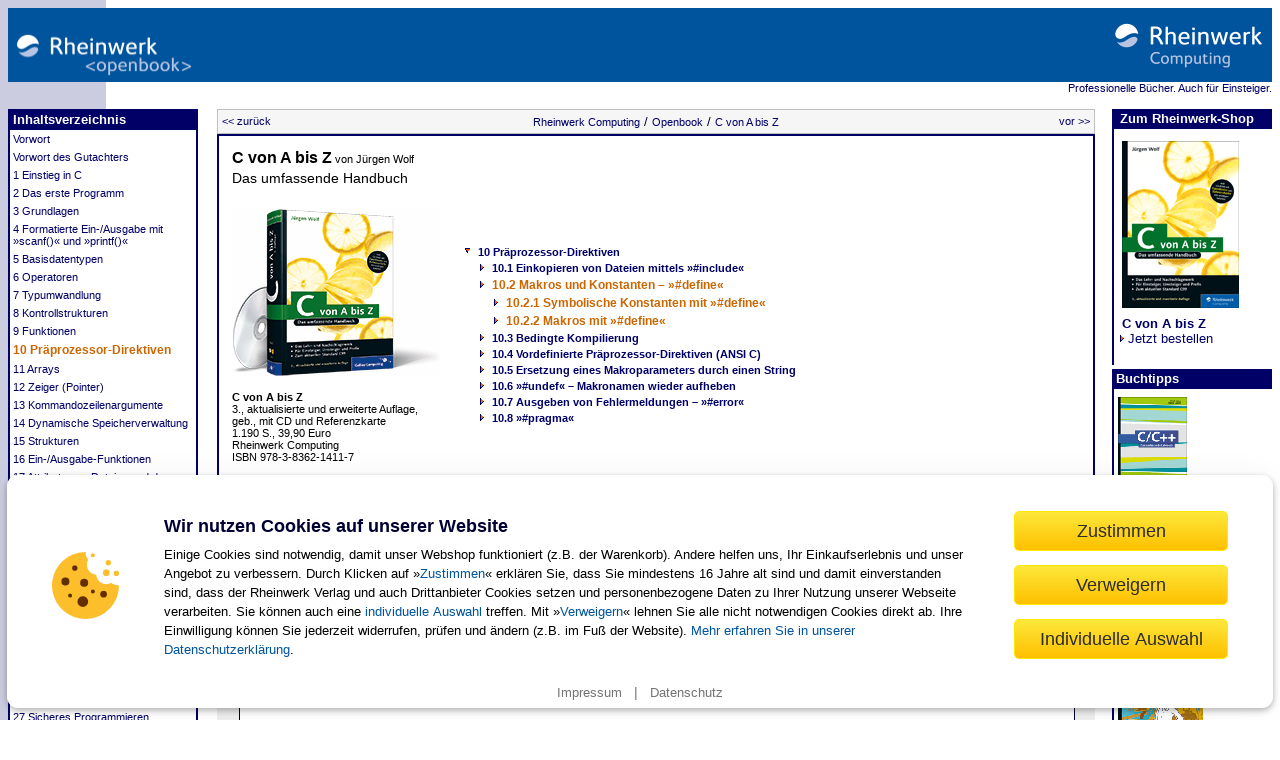

--- FILE ---
content_type: text/html
request_url: https://openbook.rheinwerk-verlag.de/c_von_a_bis_z/010_c_praeprozessor_002.htm
body_size: 11455
content:
<html>
<head>
<META http-equiv="Content-Type" content="text/html; charset=utf-8">
<title>Rheinwerk Computing :: C von A bis Z &ndash; 10.2 Makros und Konstanten &#8211; »#define«</title>
<meta name="title" content="Rheinwerk Computing :: C von A bis Z - 10.2 Makros und Konstanten &#8211; »#define«">
<meta name="author" content="J&uuml;rgen Wolf ">
<meta name="publisher" content="Rheinwerk Verlag GmbH 2009">
<meta name="copyright" content="Rheinwerk Verlag GmbH 2009">
<meta name="Description" content="C von A bis Z - Das umfassende Handbuch &ndash; 10.2 Makros und Konstanten &#8211; »#define«">
<meta name="audience" content="Alle">
<meta name="robots" content="INDEX,FOLLOW">
<meta http-equiv="content-language" content="de">
<link rel="stylesheet" type="text/css" href="common/rw_open.css">
<link rel="prev" href="010_c_praeprozessor_001.htm">
<link rel="next" href="010_c_praeprozessor_003.htm"><script type="text/javascript"><!--
    function OpenWin(url,name,height,width)
    {
      var InfoWin = window.open(url,name,"directories=0,height="+height+",width=" + width + ",hotkeys=0,location=0,menubar=0,resizable=1,screenX=150,screenY=10,left=150,top=10,scrollbars=1,status=1,titlebar=0,toolbar=0");
      InfoWin.focus();
    }
    //--></script><link href="common/prettify.css" type="text/css" rel="stylesheet"><script type="text/javascript" src="common/prettify.js"></script><script id="openbookScript" charset="UTF-8" src="https://static.rheinwerk-verlag.de/js/openbook.js "></script><style>.cookie-banner-confirm .main-option { font-size: 100% !important; } .show-consent-banner { cursor: pointer; }</style>
</head>
<body vlink="#000099" link="#000099" alink="#000099" onload="prettyPrint()">



<table width="100%" border="0" cellpadding="0" cellspacing="0" bgcolor="#00549d">
<tr>
<td height="74" valign="bottom" colspan="2"><a href="https://www.rheinwerk-verlag.de/katalog/openbook?GPP=openbook"><img src="common/rw_openbook.gif" width="200" height="56" border="0" alt="Rheinwerk Computing < openbook >" title="Rheinwerk Computing < openbook >"></a></td>
<td width="80" height="74"><a href="https://www.rheinwerk-verlag.de/?GPP=openbook"><img src="common/rw_computing.gif" border="0" alt="Rheinwerk Computing - Professionelle Bücher. Auch für Einsteiger." title="Rheinwerk Computing - Professionelle Bücher. Auch für Einsteiger."></a></td>
</tr>
</table>
<div align="right"><a href="https://www.rheinwerk-verlag.de/?GPP=openbook" class="navnav">Professionelle Bücher. Auch für Einsteiger.</a></div><br><table class="tbl" border="0" cellpadding="0" cellspacing="0" width="100%">
<tr>
<td width="190" valign="top">
<table class="tbl1" border="0" cellpadding="3" cellspacing="0" width="190" align="left">
<tr>
<td class="tbl2"><a class="nav" href="index.htm#_top">Inhaltsverzeichnis</a></td>
</tr>
<tr>
<td><a class="navnav" href="000_c_vorwort_001.htm#mj764cb3fd439d3b95d1843e7c7d17f235">Vorwort</a></td>
</tr>
<tr>
<td><a class="navnav" href="000_c_vorwort_gutachter_001.htm#mj3d41cb339c9b2fc1d6e99cdaa93c3860">Vorwort des Gutachters</a></td>
</tr>
<tr>
<td><a class="navnav" href="001_c_einstieg_in_c_001.htm#mja24d93ff97bb42dbebf4689160c45195">1 Einstieg in C</a></td>
</tr>
<tr>
<td><a class="navnav" href="002_c_das_erste_programm_001.htm#mj2604a667cc98d3fa2178751273346b91">2 Das erste Programm</a></td>
</tr>
<tr>
<td><a class="navnav" href="003_c_grundlagen_001.htm#mj7ac54ba315b94149806c1de3fc89ee7f">3 Grundlagen</a></td>
</tr>
<tr>
<td><a class="navnav" href="004_c_ein_ausgabe_001.htm#mj20c131820fbfb1497afd796ee443599e">4 Formatierte Ein-/Ausgabe mit »scanf()« und »printf()«</a></td>
</tr>
<tr>
<td><a class="navnav" href="005_c_basisdatentypen_001.htm#mjeda2957449ddc812dad62b400fe57752">5 Basisdatentypen</a></td>
</tr>
<tr>
<td><a class="navnav" href="006_c_operatoren_001.htm#mjab3693b096d581607801a36ce88905fc">6 Operatoren</a></td>
</tr>
<tr>
<td><a class="navnav" href="007_c_typumwandlung_001.htm#mj5c5e497ac2ab4367fe9df0ffd218cfca">7 Typumwandlung</a></td>
</tr>
<tr>
<td><a class="navnav" href="008_c_kontrollstrukturen_001.htm#mjc7bf6f584a2fe20b4c5f6b16ba15d57d">8 Kontrollstrukturen</a></td>
</tr>
<tr>
<td><a class="navnav" href="009_c_funktionen_001.htm#mj7893101be51aa469fe52334038acd465">9 Funktionen</a></td>
</tr>
<tr>
<td><a class="navh" href="##mjacdd200a20163a4d3fa418b6cb95763e">10 Präprozessor-Direktiven</a></td>
</tr>
<tr>
<td><a class="navnav" href="011_c_arrays_001.htm#mje29de26c54a3884f7316cbbb2a073ad8">11 Arrays</a></td>
</tr>
<tr>
<td><a class="navnav" href="012_c_zeiger_001.htm#mjee28a882ef9125d2c4cc49121b2c65c1">12 Zeiger (Pointer)</a></td>
</tr>
<tr>
<td><a class="navnav" href="013_c_kommandozeilenargumente_001.htm#mjf6a9e42fa3bc25b2b1e06270e7bf8f68">13 Kommandozeilenargumente</a></td>
</tr>
<tr>
<td><a class="navnav" href="014_c_dyn_speicherverwaltung_001.htm#mj8d062301d2449b13710f1484d499cd9b">14 Dynamische Speicherverwaltung</a></td>
</tr>
<tr>
<td><a class="navnav" href="015_c_strukturen_001.htm#mj5e146ba18168113a5c645cd2d07c4ec8">15 Strukturen</a></td>
</tr>
<tr>
<td><a class="navnav" href="016_c_ein_ausgabe_funktionen_001.htm#mj136f9ac6b5b7c440aafe5010411ef011">16 Ein-/Ausgabe-Funktionen</a></td>
</tr>
<tr>
<td><a class="navnav" href="017_c_dateien_verzeichnisse_001.htm#mj9f81aea722a9edb8d0080df81eb9402c">17 Attribute von Dateien und das Arbeiten mit Verzeichnissen (nicht ANSI C)</a></td>
</tr>
<tr>
<td><a class="navnav" href="018_c_stdarg_h_001.htm#mj9d64febdc46a1375e5c4498b17154e30">18 Arbeiten mit variabel langen Argumentlisten &#8211; &lt;stdarg.h&gt;</a></td>
</tr>
<tr>
<td><a class="navnav" href="019_c_zeitroutinen_001.htm#mj0a8102e96a1297bd767ac7274e069f0f">19 Zeitroutinen</a></td>
</tr>
<tr>
<td><a class="navnav" href="020_c_headerdateien_001.htm#mjf3caede8ebd504dc6b7454b297c251e8">20 Weitere Headerdateien und ihre Funktionen (ANSI C)</a></td>
</tr>
<tr>
<td><a class="navnav" href="021_c_dyn_datenstrukturen_001.htm#mja75ba2f4ab8f95e9e321d195c1e26d76">21 Dynamische Datenstrukturen</a></td>
</tr>
<tr>
<td><a class="navnav" href="022_c_algorithmen_001.htm#mj07afe6f332eab2e8168da2f69f7b31c4">22 Algorithmen</a></td>
</tr>
<tr>
<td><a class="navnav" href="023_c_cgi_001.htm#mj6c4219b4e615fa24deaa57d5c3d04db8">23 CGI mit C</a></td>
</tr>
<tr>
<td><a class="navnav" href="024_c_mysql_001.htm#mj12dab301033f9fd856aa739270c45e08">24 MySQL und C</a></td>
</tr>
<tr>
<td><a class="navnav" href="025_c_netzwerkprogrammierung_001.htm#mja8101c6e0e4cb2e6fd8312114dad30d7">25 Netzwerkprogrammierung und Cross&ndash;Plattform-Entwicklung</a></td>
</tr>
<tr>
<td><a class="navnav" href="026_c_paralleles_rechnen_001.htm#mj710dc0ad851d57e60533f8797ff9c1e6">26 Paralleles Rechnen</a></td>
</tr>
<tr>
<td><a class="navnav" href="027_c_sicheres_programmieren_001.htm#mj13eba8f9d68ac8414bffaa3a1b24ec31">27 Sicheres Programmieren</a></td>
</tr>
<tr>
<td><a class="navnav" href="028_c_weiterfuehrendes_001.htm#mj3e65f750149ade087925f303b3871af9">28 Wie geht&#8217;s jetzt weiter?</a></td>
</tr>
<tr>
<td><a class="navnav" href="029_c_anhang_a_001.htm#mjec9bf1c5e3fe2e46047c2f9c7aa9c531">A Operatoren</a></td>
</tr>
<tr>
<td><a class="navnav" href="030_c_anhang_b_001.htm#mj803443bb6e7546011c48e6e57fbdbb64">B Die C-Standard-Bibliothek</a></td>
</tr>
<tr>
<td><a class="navnav" href="stichwort.htm#_top">Stichwort</a></td>
</tr>
<!--<tr>
<td><br><a href="http://download.galileo-press.de/openbook/c_von_a_bis_z/galileocomputing_c_von_a_bis_z.zip" class="navnav"><strong>Download:</strong><br>- ZIP, ca. 10,3 MB</a></td>
</tr>-->
<tr>
<td><br><a href="https://www.rheinwerk-verlag.de/c-von-a-bis-z-das-umfassende-handbuch/?v=2132&GPP=openbook" class="navnav">Jetzt Buch bestellen</a></td>
</tr>
<tr>
<td><a class="navnav" href="#kommentar">Ihre Meinung?</a><br><br></td>
</tr>
</table>
</td>
<td width="10"><img src="common/spacer10.gif" width="10" height="10" alt="Spacer"></td>
<td width="85%" valign="top" align="center"><div align="center">
<table width="98%" border="0" cellspacing="0" cellpadding="0" bgcolor="#FFFFFF">
<tr>
<td width="100%" class="start" colspan="1" height="22" align="center"><table width="100%" border="0" cellspacing="0" cellpadding="0">
<tr>
<td width="25%"><a href="010_c_praeprozessor_001.htm" class="navnav"> &lt;&lt;   zurück</a></td>
<td width="49%"><div align="center"><a href="https://www.rheinwerk-verlag.de/?GPP=openbook" class="navnav">Rheinwerk Computing</a> / <a href="https://www.rheinwerk-verlag.de/openbook/?GPP=openbook" class="navnav">Openbook</a> / <a href="index.htm" class="navnav"> C von A bis Z</a></div></td>
<td align="right" width="25%"><div align="right"><a href="010_c_praeprozessor_003.htm" class="navnav">vor   &gt;&gt; </a></div></td>
</tr>
</table></td>
</tr>
<tr>
<td width="100%" valign="top"><table width="100%" border="0" cellpadding="10" cellspacing="0" class="box">
<tr>
<td colspan="2"><a href="https://www.rheinwerk-verlag.de/c-von-a-bis-z-das-umfassende-handbuch/?v=2132&GPP=openbook" class="buchtitel">C von A bis Z</a><span class="autor"> von J&uuml;rgen Wolf </span><br><span class="untertitel">Das umfassende Handbuch</span></td>
</tr>
<tr>
<td valign="top" width="211"><dl>
<dt><a href="https://www.rheinwerk-verlag.de/c-von-a-bis-z-das-umfassende-handbuch/?v=2132&GPP=openbook" class="navnav"><img src="common/9783836214117.gif" border="0" alt="Buch: C von A bis Z" title="Buch: C von A bis Z"></a></dt>
<dd><br><a href="https://www.rheinwerk-verlag.de/c-von-a-bis-z-das-umfassende-handbuch/?v=2132&GPP=openbook"><span class="autor"><strong>C von A bis Z</strong><br>3., aktualisierte und erweiterte Auflage, geb., mit CD und Referenzkarte<br>1.190 S., 39,90 Euro<br>Rheinwerk Computing<br>ISBN 978-3-8362-1411-7</span></a></dd>
</dl></td>
<td width="80%"><table border="0">
<tr>
<td valign="baseline"><img src="common/pfeil_u.gif" width="10" height="10" border="0" alt="Pfeil"></td>
<td valign="baseline" colspan="3" class="kap"><strong><a href="010_c_praeprozessor_001.htm#mjacdd200a20163a4d3fa418b6cb95763e" class="navnav">10 Präprozessor-Direktiven</a></strong></td>
</tr>
<tr>
<td valign="baseline" width="10"> </td>
<td valign="baseline" width="10"><img src="common/pfeil_rechts5.gif" width="10" height="10" border="0" alt="Pfeil"></td>
<td valign="baseline" colspan="2"><strong><a href="010_c_praeprozessor_001.htm#mjf374f026d04c7badd6109bab24ff1114" class="navnav">10.1 Einkopieren von Dateien mittels »#include«</a></strong></td>
</tr>
<tr>
<td valign="baseline" width="10"> </td>
<td valign="baseline" width="10"><img src="common/pfeil_rechts5.gif" width="10" height="10" border="0" alt="Pfeil"></td>
<td valign="baseline" colspan="2"><strong><a href="#mjead11e16556a0e94647592cad9e3c437" class="navh">10.2 Makros und Konstanten &#8211; »#define«</a></strong></td>
</tr>
<tr>
<td valign="baseline" width="10"> </td>
<td valign="baseline" width="10"> </td>
<td valign="baseline" width="10"><img src="common/pfeil_rechts5.gif" width="10" height="10" border="0" alt="Pfeil"></td>
<td valign="baseline"><strong><a href="#mj4f4b47c2cf1222d997704b09ea6a3a7b" class="navh">10.2.1 Symbolische Konstanten mit »#define«</a></strong></td>
</tr>
<tr>
<td valign="baseline" width="10"> </td>
<td valign="baseline" width="10"> </td>
<td valign="baseline" width="10"><img src="common/pfeil_rechts5.gif" width="10" height="10" border="0" alt="Pfeil"></td>
<td valign="baseline"><strong><a href="#mjffdacccdc602ec8e28a215ec1f4abfcb" class="navh">10.2.2 Makros mit »#define«</a></strong></td>
</tr>
<tr>
<td valign="baseline" width="10"> </td>
<td valign="baseline" width="10"><img src="common/pfeil_rechts5.gif" width="10" height="10" border="0" alt="Pfeil"></td>
<td valign="baseline" colspan="2"><strong><a href="010_c_praeprozessor_003.htm#mj2f99411b8f80983e466dba2632c02acb" class="navnav">10.3 Bedingte Kompilierung</a></strong></td>
</tr>
<tr>
<td valign="baseline" width="10"> </td>
<td valign="baseline" width="10"><img src="common/pfeil_rechts5.gif" width="10" height="10" border="0" alt="Pfeil"></td>
<td valign="baseline" colspan="2"><strong><a href="010_c_praeprozessor_004.htm#mjac2e36cecb18e7a294b1054b7758ee80" class="navnav">10.4 Vordefinierte Präprozessor-Direktiven (ANSI C)</a></strong></td>
</tr>
<tr>
<td valign="baseline" width="10"> </td>
<td valign="baseline" width="10"><img src="common/pfeil_rechts5.gif" width="10" height="10" border="0" alt="Pfeil"></td>
<td valign="baseline" colspan="2"><strong><a href="010_c_praeprozessor_005.htm#mj0a428117cbf12ddd488fbfcc23e62dee" class="navnav">10.5 Ersetzung eines Makroparameters durch einen String</a></strong></td>
</tr>
<tr>
<td valign="baseline" width="10"> </td>
<td valign="baseline" width="10"><img src="common/pfeil_rechts5.gif" width="10" height="10" border="0" alt="Pfeil"></td>
<td valign="baseline" colspan="2"><strong><a href="010_c_praeprozessor_006.htm#mj109539c4cc49d5e3e33bde172b611971" class="navnav">10.6 »#undef« &#8211; Makronamen wieder aufheben</a></strong></td>
</tr>
<tr>
<td valign="baseline" width="10"> </td>
<td valign="baseline" width="10"><img src="common/pfeil_rechts5.gif" width="10" height="10" border="0" alt="Pfeil"></td>
<td valign="baseline" colspan="2"><strong><a href="010_c_praeprozessor_007.htm#mjbd1ec83bed6320397fb9032a405e4f81" class="navnav">10.7 Ausgeben von Fehlermeldungen &#8211; »#error«</a></strong></td>
</tr>
<tr>
<td valign="baseline" width="10"> </td>
<td valign="baseline" width="10"><img src="common/pfeil_rechts5.gif" width="10" height="10" border="0" alt="Pfeil"></td>
<td valign="baseline" colspan="2"><strong><a href="010_c_praeprozessor_008.htm#mj8568602365e0c7e0120c290851130388" class="navnav">10.8 »#pragma«</a></strong></td>
</tr>
</table><br></td>
</tr>
</table>
<table width="100%" cellpadding="20" cellspacing="0" border="0" bgcolor="#eeeeee">
<tr>
<td><div class="main"><a id="mjead11e16556a0e94647592cad9e3c437" name="mjead11e16556a0e94647592cad9e3c437"></a><a name="t21"></a><a name="t2t31"></a><br><div align="center"><a href="#top"><img src="common/top.gif" border="0" alt="Rheinwerk Computing - Zum Seitenanfang"></a></div>
<h2 class="t2"><span class="cfett">10.2</span><span class="cfett"> Makros und Konstanten &#8211; »#define«</span>  <a href="#t2t32"><img src="common/down.gif" width="15" height="15" border="0" alt="Zur nächsten Überschrift"></a><img src="common/15x15leer.gif" width="15" height="15" border="0" alt="Zur vorigen Überschrift"></h2>
<p>Mit <span class="clisting">#define</span> ist es möglich, Zeichenketten anzugeben, die vor der Übersetzung des Programms gegen eine andere Zeichenkette ausgetauscht werden. Sie erinnern sich sicherlich aus dem vorangegangenen Kapitel daran, wie ein Programm übersetzt wird. Auch hier wird durch das Zeichen <span class="clisting">#</span> bewirkt, dass der Präprozessor zuerst seine Arbeit verrichtet, bevor das werdende Programm vom Compiler in Assembler und dann in Maschinensprache übersetzt wird. Die Syntax der <span class="clisting">define</span>-Direktive sieht so aus:</p>
<div class="listing"><pre class="prettyprint">#define Bezeichner    Ersatzbezeichner
#define Bezeichner(Bezeichner_Liste)    Ersatzbezeichner</pre></div>
<p>Bei der ersten Syntaxbeschreibung wird eine symbolische Konstante und im zweiten Fall ein Makro definiert.</p><a id="mj4f4b47c2cf1222d997704b09ea6a3a7b" name="mj4f4b47c2cf1222d997704b09ea6a3a7b"></a><a name="t31"></a><br><div align="center"><a href="#top"><img src="common/top.gif" border="0" alt="Rheinwerk Computing - Zum Seitenanfang"></a></div><a name="t2t32"></a><h3 class="t3"><span class="cfett">10.2.1</span><span class="cfett"> Symbolische Konstanten mit »#define«</span>  <a href="#t2t33"><img src="common/down.gif" width="15" height="15" border="0" alt="Zur nächsten Überschrift"></a><a href="#t2t31"><img src="common/top.gif" width="15" height="15" border="0" alt="Zur vorigen Überschrift"></a></h3>
<p>Hier sehen Sie ein erstes Programmbeispiel, das eine symbolische Konstante definiert:</p>
<div class="listing"><pre class="prettyprint">/* define1.c */
#include &lt;stdio.h&gt;
#include &lt;stdlib.h&gt;
#define EINS 1

int main(void) {
   printf("%d\n",EINS);
   return EXIT_SUCCESS;
}</pre></div>
<p>Im Programm wird jede symbolische Konstante <span class="clisting">EINS</span> mit dem Wert 1 definiert. Wenn Sie das Programm übersetzen, werden vor der Kompilierung alle Namen mit <span class="clisting">EINS</span> im Quelltext vom Präprozessor durch den Wert 1 ersetzt. Die Konstante <span class="clisting">EINS</span> müssen Sie nicht wie im Beispiel ausdrücklich in großen Buchstaben schreiben. Dies dient nur der besseren Übersicht. Aber Achtung, Folgendes funktioniert nicht:</p>
<div class="listing"><pre class="prettyprint">printf("EINS");</pre></div>
<p>In diesem Fall wird tatsächlich der String <span class="clisting">"EINS"</span> auf dem Bildschirm ausgegeben und nicht der Wert 1. Das bedeutet, hier wird die Konstante <span class="clisting">EINS</span> nicht durch 1 ersetzt.</p><br><table width="100%" border="0" cellspacing="1" cellpadding="3">
<tr>
<td class="tabellenkopf"><span class="cfett">Merke</span>
</td>
</tr>
<tr>
<td class="tabellentext">
<p class="BStandard">Beachten Sie, dass <span class="clisting">#define</span>-Makros Konstanten sind. Einmal festgelegte Konstanten können zur Laufzeit des Programms nicht mehr geändert werden.</p>
</td>
</tr>
</table><br><p>Welchen Vorteil haben solche Defines? Das soll das folgende Programm demonstrieren:</p>
<div class="listing"><pre class="prettyprint">/* kreisber.c */
#include &lt;stdio.h&gt;
#include &lt;stdlib.h&gt;
/*  Bei Linux muss für math.h das Compiler-Flag -lm
 *  mit angegeben werden:
 *  gcc -o synkonst2 symkonst2.c -lm
 */
#include &lt;math.h&gt;
#define PI 3.1415926f

/*  Programm zur Berechnung von Kreisfläche(A), Durchmesser(d)
 *  und Umfang(U) und Durchmesser aus Umfang */

void kreisflaeche(void) {
   float A,d;

   printf("Durchmesser des Kreises eingeben: ");
   scanf("%f", &amp;d);
   A = d*d*PI / 4;
   printf("Die Kreisfläche beträgt  %f\n", A);
}

void durchmesser(void) {
   float A, d;

   printf("Kreisfläche des Kreises eingeben: ");
   scanf("%f", &amp;A);
   d =(float) sqrt((double)4*A/PI);
   printf("Der Duchmesser des Kreises ist %f\n", d);
}

void kreisumfang(void) {
   float U, d;

   printf("Durchmesser des Kreises eingeben: ");
   scanf("%f", &amp;d);
   U = d * PI;
   printf("Der Umfang des Kreises beträgt %f\n", U);
}

void d2umfang(void) {
   float U,d;

   printf("Umfang des Kreises eingeben: ");
   scanf("%f",&amp;U);
   d = U/PI;
   printf("Der Durchmesser des Kreises beträgt %f\n", d);
}

int main(void) {
   kreisflaeche();
   durchmesser();
   kreisumfang();
   d2umfang();
   return EXIT_SUCCESS;
}</pre></div>
<p>In diesem Programm werden einfache Berechnungen von kreisförmigen Flächen durchgeführt. Statt <span class="clisting">PI</span> an jeder Stelle im Programm erneut festzulegen, ist hier die textliche Ersetzung mittels <span class="clisting">define</span> besser geeignet. Dadurch wird auch garantiert, dass stets der gleiche Wert überall im Programm verwendet wird. Sollten Sie z. B. eine genauere Angabe von <span class="clisting">PI</span> benötigen, so müssen Sie nur die symbolische Konstante ändern.</p>
<p>Einen weiteren Vorteil bietet z. B. die Verwendung bestimmter Konstanten, etwa einer Landeswährung. Falls eine Änderung erforderlich wird, kann diese ohne viel Aufwand für das gesamte Programm an einer zentralen Stelle vorgenommen werden. Sie können bei Makrodefinitionen auch auf früher definierte Namen zurückgreifen, wie im folgenden Beispiel:</p>
<div class="listing"><pre class="prettyprint">#define PI 3.141592653
#define PI_2 PI*2</pre></div>
<p>Hier wird zuerst <span class="clisting">PI</span> definiert und in der nächsten Zeile der Wert von <span class="clisting">PI*2</span>, der textlich durch <span class="clisting">PI_2</span> ersetzt wird.</p><br><table width="100%" border="0" cellspacing="1" cellpadding="3">
<tr>
<td class="tabellenkopf"><span class="cfett">Tipp</span>
</td>
</tr>
<tr>
<td class="tabellentext" rowspan="2">
<p class="BStandard">Verzichten Sie bei textlichen Ersetzungen auf überflüssige Berechnungen. So führt zum Beispiel ein Define der Art <span class="clisting">#define</span> <span class="clisting">PI</span> <span class="clisting">atan(1)*4</span> dazu, dass dieser Wert im Programm jedes Mal erneut berechnet wird. Verwenden Sie für solche Fälle besser eine <span class="clisting">const</span>-Variable wie zum Beispiel:</p>
<p class="BStandard"><span class="clisting">const</span> <span class="clisting">double</span> <span class="clisting">PI</span> <span class="clisting">=</span> <span class="clisting">atan(1)*4;</span></p>
</td>
</tr>
</table><br><p>Mit der <span class="clisting">#define</span>-Direktive können nicht nur Zahlen als symbolische Konstanten festgelegt werden, sondern auch Strings. Beispiel:</p>
<div class="listing"><pre class="prettyprint">#include &lt;stdio.h&gt;
#define GANZZAHL     int
#define SCHREIB      printf(
#define END          );
#define EINGABE      scanf(
#define ENDESTART    return 0;
#define NEUEZEILE    printf("\n");
#define START        int main()

#define BLOCKANFANG  {
#define BLOCKENDE    }</pre></div>
<p>Mit diesen Festlegungen wurde mit minimalem Aufwand eine eigene kleine Programmiersprache erzeugt! Ein Programm in der neuen Sprache könnte zum Beispiel so aussehen:</p>
<div class="listing"><pre class="prettyprint">START
 BLOCKANFANG
   GANZZAHL zahl;
   SCHREIB "Hallo Welt" END
   NEUEZEILE
   SCHREIB "Zahleingabe: " END
   EINGABE "%d", &amp;zahl END
   SCHREIB "Die Zahl war %d", zahl END
 ENDESTART
BLOCKENDE</pre></div>
<p>Hier wurde nicht wirklich eine neue Programmiersprache erzeugt. Statt <span class="clisting">int main()</span> wird in dem Programm einfach <span class="clisting">START</span> geschrieben, oder statt <span class="clisting">return 0</span> wird <span class="clisting">ENDESTART</span> geschrieben. Der Präprozessor ersetzt vor der Übersetzung des Compilers die Pseudo-Sprache wieder nach C.</p>
<p>Diese Pseudo-Sprache soll jetzt in eine eigene Headerdatei gepackt werden. Legen Sie dazu eine neue Quelldatei mit folgendem Inhalt an:</p>
<div class="listing"><pre class="prettyprint">/* mysyntax.h */
#ifndef MYSYNTAX_H
#define MYSYNTAX_H

#include &lt;stdio.h&gt;
#include &lt;stdlib.h&gt;
#define GANZZAHL         int
#define SCHREIB          printf(
#define END              );
#define EINGABE          scanf(
#define ENDESTART        return EXIT_SUCCESS;
#define NEUEZEILE        printf("\n");
#define START            int main()
#define BLOCKANFANG      {

#define BLOCKENDE        }

#endif /*MYSYNTAX_H*/</pre></div>
<p>Speichern Sie diese Codezeilen unter dem Namen <span class="ckursiv">MYSYNTAX.H</span>. Jetzt folgt noch das Hauptprogramm inklusive der neuen Headerdatei:</p>
<div class="listing"><pre class="prettyprint">/* mein_C.c */
#include "mysyntax.h"

START
 BLOCKANFANG
     GANZZAHL zahl;
     SCHREIB "Hallo Welt" END
     NEUEZEILE
     SCHREIB "Zahleingabe: " END
     EINGABE "%d", &amp;zahl END

     SCHREIB "Die Zahl war %d", zahl END
     NEUEZEILE
   ENDESTART
 BLOCKENDE</pre></div>
<p>Speichern Sie das Hauptprogramm im selben Verzeichnis, in dem sich auch <span class="ckursiv">mysyntax.h</span> befindet. Den Namen für das Hauptprogramm können Sie frei wählen, zum Beispiel: <span class="ckursiv">mein_C.c</span>. Übersetzen Sie dieses Programm. Befindet sich die Headerdatei <span class="ckursiv">mysyntax.h</span> in einem anderen Verzeichnis als das Hauptprogramm, muss dies dem Compiler mitgeteilt werden. Befindet sich die Headerdatei z. B. in <span class="ckursiv">/home/myhome/myheader</span>, wird dies dem Präprozessor wie folgt mitgeteilt:</p>
<div class="listing"><pre class="prettyprint">#include "/home/myhome/myheader/mysyntax.h"</pre></div>
<p>Auf MS Windows-Systemen muss das so aussehen (<span class="ckursiv">C:\</span> sei Ihr Arbeitslaufwerk):</p>
<div class="listing"><pre class="prettyprint">#include "c:\Programme\mysyntax.h"</pre></div><a id="mjffdacccdc602ec8e28a215ec1f4abfcb" name="mjffdacccdc602ec8e28a215ec1f4abfcb"></a><a name="t32"></a><br><div align="center"><a href="#top"><img src="common/top.gif" border="0" alt="Rheinwerk Computing - Zum Seitenanfang"></a></div><a name="t2t33"></a><h3 class="t3"><span class="cfett">10.2.2</span><span class="cfett"> Makros mit »#define«</span>  <img src="common/15x15leer.gif" width="15" height="15" border="0" alt="top"><a href="#t2t32"><img src="common/top.gif" width="15" height="15" border="0" alt="Zur vorigen Überschrift"></a></h3>
<p>Weiterhin haben Sie die Möglichkeit, mit der <span class="clisting">define</span>-Direktive parametrisierte Makros zu schreiben. Ein Beispiel:</p>
<div class="listing"><pre class="prettyprint">/* define2.c */
#include &lt;stdio.h&gt;
#include &lt;stdlib.h&gt;
#define KLEINER_100(x) ((x) &lt; 100)


void klHundert(int zahl) {
   if(KLEINER_100(zahl))
      printf("Ja! Die Zahl ist kleiner als 100!\n");
   else
      printf("Die Zahl ist größer als 100!\n");
}

int main(void) {
   int b = 99;

   klHundert(b);
   return EXIT_SUCCESS;
}</pre></div>
<p>Ein parametrisiertes Makro erkennen Sie daran, dass unmittelbar nach dem Makronamen eine Klammer folgt:</p>
<div class="listing"><pre class="prettyprint">#define KLEINER_100(x)  ((x) &lt; 100)</pre></div>
<p>Alleinstehende Makros benötigen bei Verwendung im Programm kein Semikolon am Ende der Zeile. Daran lassen sich Makros auch oft erkennen. Es wird zwar nicht vom Compiler moniert, wenn Sie dennoch Semikolons setzen; es ist aber nicht erforderlich.</p>
<p>Im betrachteten Fall haben Sie den formalen Parameter <span class="clisting">x.</span> Dieser kann auf der rechten Seite des Makros beliebig oft verwendet werden. Dabei müssen Sie beachten, dass dieser formale Parameter ebenfalls auf der rechten Seite in Klammern stehen muss. Folgende Definition wäre falsch:</p>
<div class="listing"><pre class="prettyprint">#define KLEINER_100(x)  (x &lt; 100)</pre></div>
<p>da sich hier der Parameter <span class="clisting">x</span> nicht zwischen Klammern befindet. Die Zeile</p>
<div class="listing"><pre class="prettyprint">if(KLEINER_100(zahl))</pre></div>
<p>sieht nach dem Präprozessorlauf, also vor der eigentlichen Kompilierung, so aus:</p>
<div class="listing"><pre class="prettyprint">if((zahl) &lt; 100)</pre></div>
<p>Eine weitere, häufig eingesetzte Variante dieser Art ist:</p>
<div class="listing"><pre class="prettyprint">#define MAX(x,y) ( (x)&lt;=(y) ?(y) :(x) )</pre></div>
<p>Hier werden gleich zwei Argumente als Parameter verwendet. Beide Parameter werden durch ein Komma voneinander getrennt. Bei diesem Makro wird die größere der beiden Dezimalzahlen ermittelt. Ein weiteres Beispiel:</p>
<div class="listing"><pre class="prettyprint">#define TAUSCHE(x,y)   { \
   int j; \
   j=x; x=y; y=j; \
  }</pre></div>
<p>Mit diesem Makro werden zwei Integer-Werte vertauscht. Wie sich ein Makro mit mehreren Statements über mehrere Zeilen erstrecken kann, lässt sich an diesem Beispiel ebenfalls erkennen. Bei der Makrodefinition muss an jedem Zeilenende ein Backslash geschrieben werden.</p>
<p>Lange Makros, auf die häufig zugegriffen wird, können allerdings den Code unnötig aufblähen. In solch einem Fall sind Funktionen besser geeignet. Hierzu ein Negativ-Beispiel:</p>
<div class="listing"><pre class="prettyprint">/* bad_define1.c */
#include &lt;stdio.h&gt;
#include &lt;stdlib.h&gt;
#define VIEL_TEXT "TextTextTextTextTextTextTextTextTextText"\
                  "TextTextTextTextTextTextTextTextTextText"\
                  "TextTextTextTextTextTextTextTextTextText"\
                  "TextTextTextTextTextTextTextTextTextText\n"

int main(void) {
   printf(VIEL_TEXT);
   printf(VIEL_TEXT);
   printf(VIEL_TEXT);
   return EXIT_SUCCESS;
}</pre></div>
<p>Dieses Programm würde nach dem Präprozessorlauf und vor dem Compilerlauf folgendermaßen aussehen:</p>
<div class="listing"><pre class="prettyprint">/* bad_define2.c */
#include &lt;stdio.h&gt;
#include &lt;stdlib.h&gt;

int main(void) {
   printf("TextTextTextTextTextTextTextTextTextText"\
          "TextTextTextTextTextTextTextTextTextText"\
          "TextTextTextTextTextTextTextTextTextText"\
          "TextTextTextTextTextTextTextTextTextText\n");
   printf("TextTextTextTextTextTextTextTextTextText"\
          "TextTextTextTextTextTextTextTextTextText"\
          "TextTextTextTextTextTextTextTextTextText"\
          "TextTextTextTextTextTextTextTextTextText\n");
   printf("TextTextTextTextTextTextTextTextTextText"\
          "TextTextTextTextTextTextTextTextTextText"\
          "TextTextTextTextTextTextTextTextTextText"\
          "TextTextTextTextTextTextTextTextTextText\n");
   return EXIT_SUCCESS;
}</pre></div>
<p>Jetzt dasselbe Beispiel mit einer Funktion, die in diesem Fall die effizientere Methode darstellt:</p>
<div class="listing"><pre class="prettyprint">/* without_define.c */
#include &lt;stdio.h&gt;
#include &lt;stdlib.h&gt;

void viel_text(void) {
   printf("TextTextTextTextTextTextTextTextTextText"\
          "TextTextTextTextTextTextTextTextTextText"\
          "TextTextTextTextTextTextTextTextTextText"\
          "TextTextTextTextTextTextTextTextTextText\n");
}

int main(void) {
   viel_text();
   viel_text();
   viel_text();
   return EXIT_SUCCESS;
}</pre></div>
<p>Die <span class="clisting">define</span>-Direktive ist im Übrigen eine rein für die Programmiersprache C gedachte Direktive. Ein reiner C++-Compiler wird <span class="clisting">define</span> deshalb nicht erkennen und kompilieren. Die meisten Compiler kennen aber sowohl C als auch C++.</p>
<p>In der Regel sollten hier also keine Probleme beim Kompilieren auftreten. Dies nur ergänzend zum Thema, falls Sie die Grundlagen in C kennenlernen wollen, um anschließend mit C++ fortzufahren. Unter C++ und dem neuen ANSI-C99-Standard können kleinere Funktionsmakros außerdem durch <span class="clisting">inline</span>-Funktionen ersetzt werden.</p><br><table width="100%" border="0" cellspacing="1" cellpadding="3">
<tr>
<td class="tabellenkopf"><span class="cfett">Hinweis</span>
</td>
</tr>
<tr>
<td class="tabellentext">
<p class="BStandard">Der Geltungsbereich von symbolischen Konstanten bzw. Makros reicht vom Punkt der Deklaration mit <span class="clisting">#define</span> bis zur Aufhebung mit <span class="clisting">#undef</span>. Die Aufhebung mittels <span class="clisting">#undef</span> ist aber optional. Wird <span class="clisting">#undef</span> nicht verwendet, reicht der Geltungsbereich bis zum Dateiende.</p>
</td>
</tr>
</table><br><br><hr><a name="kommentar"></a><h3>Ihre Meinung</h3>
                       <p>Wie hat Ihnen das Openbook gefallen? Wir freuen uns immer über Ihre Rückmeldung. Schreiben Sie uns gerne Ihr Feedback als E-Mail an <a href="mailto:kommunikation@rheinwerk-verlag.de">kommunikation@rheinwerk-verlag.de</a>.</p>
                       <!--<form action="http://www.galileo-press.de/feedback/openbook" method="post" style="text-align: center; margin-top: 10px;"><input type="hidden" name="openbookurl" value="http://openbook.galileocomputing.de/c_von_a_bis_z/010_c_praeprozessor_002.htm"><input type="hidden" name="buchtitel" value="C von A bis Z"><input type="hidden" name="Kapitel" value="10.2 Makros und Konstanten &#8211; »#define«"><table border="0">
<tr>
<td><label for="name">Name</label><br></td>
<td><input type="text" name="name" id="name" size="40"><br></td>
</tr>
<tr>
<td><label for="email">E-Mail</label><br></td>
<td><input type="text" name="email" id="email" size="40"><br></td>
</tr>
<tr>
<td valign="top"><label for="comment">Ihre Meinung</label><br></td>
<td><textarea name="comment" id="comment" rows="10" cols="40"></textarea><br></td>
</tr>
<tr>
<td>
</td>
<td><input type="submit" value="Kommentar absenden"></td>
</tr>
</table>
</form>-->
</div></td>
</tr>
</table></td>
</tr>
<tr>
<td width="100%" class="start" colspan="1" height="22" align="center"><table width="100%" border="0" cellspacing="0" cellpadding="0">
<tr>
<td width="25%"><a href="010_c_praeprozessor_001.htm" class="navnav"> &lt;&lt;   zurück</a></td>
<td width="49%"><div align="center"><a class="navnav" href="#">&lt;top&gt;</a></div></td>
<td align="right" width="25%"><div align="right"><a href="010_c_praeprozessor_003.htm" class="navnav">vor   &gt;&gt; </a></div></td>
</tr>
</table></td>
</tr>
</table>
</div></td>
<td width="10" valign="top">&nbsp;&nbsp;</td>
<td width="160" valign="top">
<table border="0" cellpadding="0" cellspacing="0" width="160">
<tr>
<td>
<table border="0" cellpadding="0" cellspacing="0" width="100%">
<tr>
<td class="tbl2" height="20" colspan="2">
&nbsp;<a href="https://www.rheinwerk-verlag.de/?GPP=openbook" class="nav">
<strong>Zum Rheinwerk-Shop</strong></a>
</td>
</tr>
<tr>
<td valign="top" class="tbl2" width="2">
<img src="common/leer.gif" border="0" height="1" width="1"></td>
<td valign="top">
<table cellspacing="3">
<tr>
<td><a href="https://www.rheinwerk-verlag.de/c-von-a-bis-z-das-umfassende-handbuch/?v=2132&GPP=openbook">
	<img src="common/1411.gif" width="117" height="167" border="0" align="left" hspace="4" vspace="8" alt="Zum Rheinwerk-Shop: C von A bis Z" title="Zum Rheinwerk-Shop: C von A bis Z">
<br /><br /><strong>&nbsp;C von A bis Z</strong><br /><img src="common/pfeil_rechts5.gif" border="0" alt="">Jetzt&nbsp;bestellen</a><br /><br />
</td>
</tr>
</table>
</td>
</tr>
</table>
</td>
</tr>
<tr>
<td><img src="common/leer.gif" height="2" width="1" border="0" /></td>
</tr>
<tr style="display:none">
<td>
<table border="0" cellpadding="0" cellspacing="0" width="100%">
<tr>
<td class="tbl2" height="20" colspan="2"><a href="#kommentar" class="nav"><strong>&nbsp;Ihre Meinung?</strong></a>
</td>
</tr>
<tr>
<td valign="top" class="tbl2" width="2"><img src="common/leer.gif" border="0" height="1" width="1"></td>
<td valign="top">
<table cellspacing="3">
<tr>
<td>Wie hat Ihnen das Openbook gefallen?<br /><a href="#kommentar"><img src="common/pfeil_rechts5.gif" border="0" alt="">Ihre Meinung</a>
<br /><br /></td>
</tr>
</table>
</td>
</tr>
</table>
</td>
</tr>
<tr>
<td><img src="common/leer.gif" height="2" width="1" border="0" /></td>
</tr>
<tr>
<td>
<table border="0" cellpadding="0" cellspacing="0" width="100%">
<tr>
<td class="tbl2" height="20" colspan="2">&nbsp;<a href="https://www.rheinwerk-verlag.de/?GPP=openbook" class="nav"><strong>Buchtipps</strong></a></td>
</tr>
<tr> 
<td valign="top" class="tbl2" width="2"><img src="common/leer.gif" border="0" height="1" width="1"></td><td valign="top">
<a href="https://www.rheinwerk-verlag.de/c-c-plusplus-das-umfassende-lehrbuch/?GPP=openbook">
<img src="common/2757.gif" width="69" height="100" border="0" align="left" hspace="4" vspace="8" alt="Zum Rheinwerk-Shop: C/C++" title="Zum Rheinwerk-Shop: C/C++"><br /><br /><br /><br /><br /><br /><br />&nbsp;C/C++</a><br /><br /></td>
</tr>
<tr>
<td valign="top" class="tbl2" width="2"><img src="common/leer.gif" border="0" height="1" width="1"></td><td valign="top">
<a href="https://www.rheinwerk-verlag.de/einstieg-in-c-fuer-programmiereinsteiger-geeignet/?v=3557&GPP=openbook">
<img src="common/2793.gif" width="74" height="100" border="0" align="left" hspace="4" vspace="8" alt="Zum Rheinwerk-Shop: Einstieg in C" title="Zum Rheinwerk-Shop: Einstieg in C"><br /><br /><br /><br /><br /><br /><br />&nbsp;Einstieg in C</a><br /><br /></td>
</tr>
<tr>
<td valign="top" class="tbl2" width="2"><img src="common/leer.gif" border="0" height="1" width="1"></td><td valign="top">
<a href="https://www.rheinwerk-verlag.de/schroedinger-programmiert-c-plusplus-das-etwas-andere-fachbuch/?v=2853&GPP=openbook">
<img src="common/1756.gif" width="85" height="100" border="0" align="left" hspace="4" vspace="8" alt="Zum Rheinwerk-Shop: Schrödinger programmiert C++" title="Zum Rheinwerk-Shop: Schrödinger programmiert C++"><br /><br /><br /><br /><br /><br /><br />&nbsp;Schrödinger<br />&nbsp;programmiert C++</a><br /><br /></td>
</tr>
<tr>
<td valign="top" class="tbl2" width="2"><img src="common/leer.gif" border="0" height="1" width="1"></td><td valign="top">
<a href="https://www.rheinwerk-verlag.de/c-plusplus-das-umfassende-handbuch/?v=3278&GPP=openbook">
<img src="common/2021.gif" width="69" height="100" border="0" align="left" hspace="4" vspace="8" alt="Zum Rheinwerk-Shop: C++ Handbuch" title="Zum Rheinwerk-Shop: C++ Handbuch"><br /><br /><br /><br /><br /><br /><br />&nbsp;C++ Handbuch</a><br /><br /></td>
</tr>
<tr>
<td valign="top" class="tbl2" width="2"><img src="common/leer.gif" border="0" height="1" width="1"></td><td valign="top">
<a href="https://www.rheinwerk-verlag.de/it-handbuch-fuer-fachinformatiker-der-ausbildungsbegleiter/?v=3329&GPP=openbook">
<img src="common/2234.gif" width="78" height="100" border="0" align="left" hspace="4" vspace="8" alt="Zum Rheinwerk-Shop: IT-Handbuch für Fachinformatiker" title="Zum Rheinwerk-Shop: IT-Handbuch für Fachinformatiker"><br /><br /><br /><br /><br /><br /><br />&nbsp;IT-Handbuch für<br />&nbsp;Fachinformatiker</a><br /><br /></td>
</tr>
</table></td>
</tr>
<tr>
<td><img src="common/leer.gif" height="2" width="1" border="0" /></td>
</tr>
<tr>
<td>
<table border="0" cellpadding="0" cellspacing="0" width="100%">
<tr>
<td class="tbl2" height="20" colspan="2"><strong>&nbsp;Lieferung</strong></td>
</tr>
<tr>
<td valign="top" class="tbl2" width="2"><img src="common/leer.gif" border="0" height="1" width="1"></td>
<td valign="top">
<table cellspacing="3">
<tr>
<td><b>Versandkostenfrei</b> bestellen in Deutschland, Österreich und der Schweiz<br /><a href="https://www.rheinwerk-verlag.de/hilfe/bestellung_6?GPP=openbook"><img src="common/pfeil_rechts5.gif" border="0" alt="Info">Info</a><br /><br /></td>
</tr>
</table>
</td>
</tr>
</table>
</td>
</tr>
</table>
</td>
</tr>
</table><br><br><hr width="70%" align="center">
<div align="center">
<p class="standard"><strong>Copyright © Rheinwerk Verlag GmbH 2009</strong><br>
        Für Ihren privaten Gebrauch dürfen Sie die Online-Version natürlich ausdrucken.
        Ansonsten unterliegt das Openbook denselben Bestimmungen, wie die
        gebundene Ausgabe: Das Werk einschließlich aller seiner Teile ist urheberrechtlich
        geschützt.<br/>Alle Rechte vorbehalten einschließlich der Vervielfältigung, Übersetzung,
        Mikroverfilmung sowie Einspeicherung und Verarbeitung in elektronischen Systemen.</p><br/><a href="https://www.rheinwerk-verlag.de/nutzungsbedingungen/?GPP=openbook">Nutzungsbestimmungen</a> | <a href="https://www.rheinwerk-verlag.de/datenschutz/?GPP=openbook">Datenschutz</a> | <a href="https://www.rheinwerk-verlag.de/impressum/?GPP=openbook">Impressum</a><br><br>
      Rheinwerk Verlag GmbH, Rheinwerkallee 4, 53227 Bonn, Tel.: 0228.42150.0, Fax 0228.42150.77, <a href="mailto:service@rheinwerk-verlag.de">service@rheinwerk-verlag.de</a><br><br><a class="show-consent-banner">Cookie-Einstellungen ändern</a></div><br><br></body>
</html>


--- FILE ---
content_type: text/css
request_url: https://openbook.rheinwerk-verlag.de/c_von_a_bis_z/common/rw_open.css
body_size: 8421
content:
/* Absatzformate */
.pstandard { font-family: Verdana, helvetica, arial, sans-serif; font-size: 13px; color: #000000 }
.pkastenueberschrift { color: #ffffff; font-family: Verdana, helvetica, arial, sans-serif; font-size: 12px; font-weight: bold; text-align:left; padding: 4px }
.pkastentext { color: #000000; font-family: Verdana, helvetica, arial, sans-serif; font-size: 12px; text-align:left; padding: 4px }
ul.gp { list-style-image: url(gp.gif); text-align: left }
ul.gp2 { list-style-image: url(gp2.gif); text-align: left; margin-left:-23px }
ul.gpeg { list-style-image: url(eg.gif); text-align: left }
ul.eg { list-style-image: url(eg.gif); text-align: left; margin-left:-40px }
ol { list-style-type: decimal }
.bildbox { background-color: #ffffff; padding-left:10px; margin-left:2px; margin-top:10px; margin-bottom:10px; border-style:solid; border-width:1px; }

.listing { background-color: #ffffff; padding-left:10px; margin-left:2px; margin-top:10px; margin-bottom:10px; border-style:solid; border-width:1px; }

.eclipse { display: block; float:left; margin-right: 12px; }

/* Zeichenformate */
.cfett { font-weight: bold }
.cfettu { font-weight: bold; text-decoration: underline }
.clisting { font-family: "Courier New", courier, monospace }
.clistingu { font-family: "Courier New", courier, monospace; text-decoration: underline }
.clistingk { font-family: "Courier New", courier, monospace; font-style: italic }
.ckursiv { font-style: italic }
.ckursivu { font-style: italic; text-decoration: underline }
.pfussnote { color:#333333; font-size:11px; background-color:#cccccc }
.inlinefussnote { color:#666666; font-size:11px; background-color:#eeeeee }

/* Tabelle */
.hinweis { margin: 10px; background-color: #cccce1; font-family: Verdana, helvetica, arial, sans-serif; font-size:13px; text-align:left }
.tbody { margin: 10px; background-color: #cccce1; font-family: Verdana, helvetica, arial, sans-serif; font-size:13px; text-align:left }
.tabunter { caption-side:bottom; padding:2px; margin-left:2px; margin-right:2px }
th { background-color: #666699; color:#ffffff }
td { font-family: Verdana, helvetica, arial, sans-serif; font-size:13px; text-align:left }

.buchtitel {  font-family: Verdana, helvetica, arial, sans-serif; font-size: 16px; font-weight: bold; color: #000000}
.untertitel {  font-family: Verdana, helvetica, arial, sans-serif; font-size: 14px; line-height: 22px; font-style: normal; color: #000000}
.autor {  font-family: Verdana, helvetica, arial, sans-serif; font-size: 11px; font-style: normal; font-weight: normal; color: #000000}
body {  font-family: Verdana, helvetica, arial, sans-serif; font-size: 13px; color: #000000; letter-spacing: normal; vertical-align: baseline; word-spacing: normal; white-space: normal}
.inhalt_t2 {  font-family: Verdana, helvetica, arial, sans-serif; font-size: 10px; font-style: normal; font-weight: normal; color: #000000; list-style-type: square}
.inhalt_t1 {  font-family: Verdana, helvetica, arial, sans-serif; font-size: 18px; font-style: normal; font-weight: bold}
.t1 {  font-family: Verdana, helvetica, arial, sans-serif; font-size: 18px; font-style: normal; font-weight: bold; color: #000000}
.t2 {  font-family: Verdana, helvetica, arial, sans-serif; font-size: 16px; font-style: normal; font-weight: bold; color: #000000}
.t3 {  font-family: Verdana, helvetica, arial, sans-serif; font-size: 14px; font-style: normal; font-weight: bold; color: #000000}
.t4 {  font-family: Verdana, helvetica, arial, sans-serif; font-size: 13px; font-style: normal; font-weight: bold; color: #000000}
.t5 {  font-family: Verdana, helvetica, arial, sans-serif; font-size: 12px; font-style: normal; font-weight: bold; color: #000000}
.mygp {  list-style-type: square; left: 5px; clip:  rect(   ); font-family: Verdana, helvetica, arial, sans-serif; font-size: 12px; list-style-image: url(pfeil_rechts5.gif)}
.anleser {  font-family: Verdana, helvetica, arial, sans-serif; font-size: 12px; font-style: italic; color: #000000; text-align: left}
p {  font-family: Verdana, helvetica, arial, sans-serif; font-size: 13px; color: #000000}
.standard {  font-family: Verdana, helvetica, arial, sans-serif; font-size: 13px; color: #000000}
.bStandard {  font-family: Verdana, helvetica, arial, sans-serif; font-size: 13px; color: #000000; background-color: #dddddd}
.wwwlink {  font-weight: bold}
.hinweistext {  font-family: Verdana, helvetica, arial, sans-serif; font-size: 12px}
.tastenkappe {  font-weight: bold}
.tabunter {
	font-family: Verdana, helvetica, arial, sans-serif;
	font-size: 11px;
	text-align: left;
	background-color: #dddddd;
}
pre { font-family: "Courier New", courier, monospace; font-size: 12px; text-align: left}
td.nav1{color: #ffffff;	font-family: helvetica, arial, sans-serif;	font-size:10px; background : #666699;}
td.nav2{color: #000066;	font-family: helvetica, arial, sans-serif;	font-size:10px;	background : #cccce1;}
a {color: #000066; font-size: 13px;
	font-family: Verdana, Helvetica, Arial, sans-serif; text-decoration: none }
a.kap {color: #000066; font-size: 15px; font-weight: bold;
	font-family: helvetica, arial, sans-serif; text-decoration: none }
a.nav {color: white; font-size: 13px;
	font-weight:bold; font-family: Verdana, helvetica, arial, sans-serif; text-decoration: none }
a.navh { color: #cc6600; font-size: 12px; font-weight:bold; font-family: Verdana, helvetica, arial, sans-serif; text-decoration: none }
a.navh2 { color: #cc6600; font-size: 13px; font-weight:bold; font-family: Verdana, helvetica, arial, sans-serif; text-decoration: none }
a.navh3 { color: #ff9933; font-size: 13px; font-weight:bold; font-family: Verdana, helvetica, arial, sans-serif; text-decoration: none }
.navi {color: #000066; font-size: 15px; font-weight: bold;
	font-family: Verdana,  helvetica, arial, sans-serif; text-decoration: none }
.navii {color: #000066; font-size: 13px; font-weight: bold; font-family: Verdana,  helvetica, arial, sans-serif; text-decoration: none }
.naviii {color: #000066; font-size: 13px; font-family: Verdana,  helvetica, arial, sans-serif; text-decoration: none }
a.kaph { color: #cc6600; font-size: 15px; font-weight:bold; font-family: helvetica, arial, sans-serif; text-decoration: none }
a.navs {color: 000066; font-size: 13px; font-family: helvetica, arial, sans-serif; text-decoration: none}
a.navnav {color: #000066; font-size: 11px; font-family: Verdana, helvetica, arial, sans-serif; text-decoration: none}
a.navnavh {color: #cc6600; font-size: 11px; font-family: Verdana, helvetica, arial, sans-serif; text-decoration: none}
a:hover {color: #cc6600; text-decoration: none;}
a:hover.nav, a:hover.navs, a:hover.navh  {color: #ff9933; text-decoration: none;}
body { color: #003; font-size: 10pt; font-family: helvetica, arial, sans-serif; background: white url(back_blau_weiss.gif) repeat-y }
.tabellenkopf {
	background-color : #666699;
	color : White;
}
.tabellentext {
	background-color : #cccce1;
}
.hinweisicon {
	background-color : #eeeeee;
}
.hinweistext {
	background-color : #cccce1;
}
.bild {
	background-color : #ffffff;
}
.listing {
	font-family : "Courier New", Courier, monospace;
	font-size : 12px;
	color : #000033;
}
.kap {color: #000066; font-size: 13px;
	font-family: helvetica, arial, sans-serif; text-decoration: none }
.T1IVZ {  font-family: Verdana, helvetica, arial, sans-serif; font-size: 12px; font-style: normal; font-weight: bold; color: #000000}
.T2IVZ {  font-family: Verdana, helvetica, arial, sans-serif; font-size: 12px; font-style: normal; font-weight: bold; color: #000000}
.T3IVZ {  font-family: Verdana, helvetica, arial, sans-serif; font-size: 12px; font-style: normal; font-weight: bold; color: #000000}
.tbl1{color: #ffffff;font-family: helvetica, arial, sans-serif;font-size:13px;background : #ffffff;border-style:solid;border-width:2px;border-color:#000066;border-left-style:solid;border-left-width:2px;border-left-color:#000066;border-top-style:solid;border-top-width:0px;border-top-color:#000066;}
.tbl2{color: #ffffff;font-family: helvetica, arial, sans-serif;font-size:13px;background : #000066;}
.tbl3{color: #ffffff;font-family: helvetica, arial, sans-serif;font-size:11px;background : #ffffff;}
.start {
    color: #000000;
    font-family: arial, helvetica, sans-serif;
    font-size: 11px;
    font-weight: bold;
    background: #f6f6f6;
    background-color: #f6f6f6;
    border: 1px solid #c0c0c0;
    padding: 4px;
    vertical-align: middle;
}
.box {
	border: 2px solid #000066;
	padding: 3px 3px 3px 3px;
}
dd {padding: 0; margin: 0}
